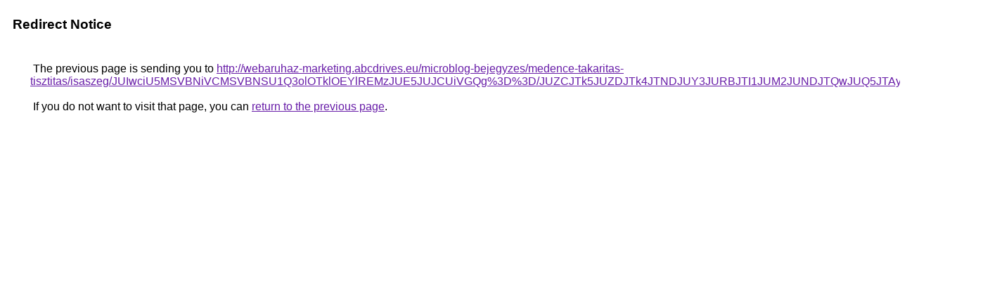

--- FILE ---
content_type: text/html; charset=UTF-8
request_url: https://cse.google.as/url?q=http%3A%2F%2Fwebaruhaz-marketing.abcdrives.eu%2Fmicroblog-bejegyzes%2Fmedence-takaritas-tisztitas%2Fisaszeg%2FJUIwciU5MSVBNiVCMSVBNSU1Q3olOTklOEYlREMzJUE5JUJCUiVGQg%253D%253D%2FJUZCJTk5JUZDJTk4JTNDJUY3JURBJTI1JUM2JUNDJTQwJUQ5JTAyJUNFJTAxJUFF%2F
body_size: 519
content:
<html lang="en"><head><meta http-equiv="Content-Type" content="text/html; charset=UTF-8"><title>Redirect Notice</title><style>body,div,a{font-family:Roboto,Arial,sans-serif}body{background-color:var(--xhUGwc);margin-top:3px}div{color:var(--YLNNHc)}a:link{color:#681da8}a:visited{color:#681da8}a:active{color:#ea4335}div.mymGo{border-top:1px solid var(--gS5jXb);border-bottom:1px solid var(--gS5jXb);background:var(--aYn2S);margin-top:1em;width:100%}div.aXgaGb{padding:0.5em 0;margin-left:10px}div.fTk7vd{margin-left:35px;margin-top:35px}</style></head><body><div class="mymGo"><div class="aXgaGb"><font style="font-size:larger"><b>Redirect Notice</b></font></div></div><div class="fTk7vd">&nbsp;The previous page is sending you to <a href="http://webaruhaz-marketing.abcdrives.eu/microblog-bejegyzes/medence-takaritas-tisztitas/isaszeg/JUIwciU5MSVBNiVCMSVBNSU1Q3olOTklOEYlREMzJUE5JUJCUiVGQg%3D%3D/JUZCJTk5JUZDJTk4JTNDJUY3JURBJTI1JUM2JUNDJTQwJUQ5JTAyJUNFJTAxJUFF/">http://webaruhaz-marketing.abcdrives.eu/microblog-bejegyzes/medence-takaritas-tisztitas/isaszeg/JUIwciU5MSVBNiVCMSVBNSU1Q3olOTklOEYlREMzJUE5JUJCUiVGQg%3D%3D/JUZCJTk5JUZDJTk4JTNDJUY3JURBJTI1JUM2JUNDJTQwJUQ5JTAyJUNFJTAxJUFF/</a>.<br><br>&nbsp;If you do not want to visit that page, you can <a href="#" id="tsuid_C2h_afuEFd2yptQPppHQgA0_1">return to the previous page</a>.<script nonce="lGePS6tQGmnzWWWvCayAWw">(function(){var id='tsuid_C2h_afuEFd2yptQPppHQgA0_1';(function(){document.getElementById(id).onclick=function(){window.history.back();return!1};}).call(this);})();(function(){var id='tsuid_C2h_afuEFd2yptQPppHQgA0_1';var ct='originlink';var oi='unauthorizedredirect';(function(){document.getElementById(id).onmousedown=function(){var b=document&&document.referrer,a="encodeURIComponent"in window?encodeURIComponent:escape,c="";b&&(c=a(b));(new Image).src="/url?sa=T&url="+c+"&oi="+a(oi)+"&ct="+a(ct);return!1};}).call(this);})();</script><br><br><br></div></body></html>